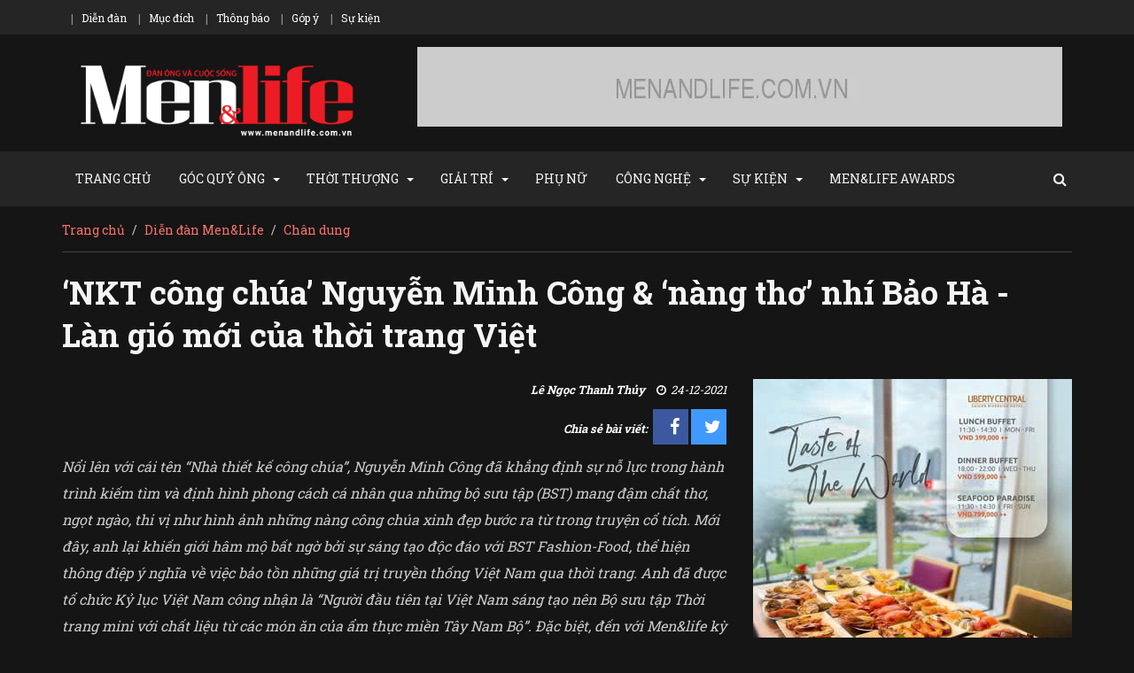

--- FILE ---
content_type: text/html; charset=UTF-8
request_url: https://menandlife.com.vn/chan-dung/nkt-cong-chua-nguyen-minh-cong-nang-tho-nhi-bao-ha-lan-gio-moi-cua-thoi-trang-viet-108.html
body_size: 17396
content:
<!DOCTYPE html> <html lang="en"> <head> <meta charset="utf-8" /> <meta http-equiv="X-UA-Compatible" content="IE=edge" /> <meta http-equiv="REFRESH" content="1800" /> <meta name="viewport" content="width=device-width, initial-scale=1" /> <meta name="googlebot" content="noarchive" /> <meta name="robots" content="noarchive" /> <title>‘NKT công chúa’ Nguyễn Minh Công & ‘nàng thơ’ nhí Bảo Hà - Làn gió mới của thời trang Việt - PHONG CÁCH SỐNG CỦA ĐÀN ÔNG - MENANDLIFE.VN</title> <meta name="description" content="Nổi lên với cái tên “Nhà thiết kế công chúa”, Nguyễn Minh Công đã khẳng định sự nỗ lực trong hành trình kiếm tìm và định hình phong cách cá nhân qua những bộ sưu tập (BST) mang đậm chất thơ, ngọt ngào, thi vị như hình ảnh những nàng công chúa xinh đẹp bước ra từ trong truyện cổ tích. Mới đây, anh lại khiến giới hâm mộ bất ngờ bởi sự sáng tạo độc đáo với BST Fashion-Food, thể hiện thông điệp ý nghĩa về việc bảo tồn những giá trị truyền thống Việt Nam qua thời trang. Anh đã được tổ chức Kỷ lục Việt Nam công nhận là “Người đầu tiên tại Việt Nam sáng tạo nên Bộ sưu tập Thời trang mini với chất liệu từ các món ăn của ẩm thực miền Tây Nam Bộ”. Đặc biệt, đến với Men&amp;life kỳ này anh sẽ tiết lộ thêm về một dự án đặc biệt, hứa hẹn sự “bùng nổ” trong sự nghiệp thời trang của mình và hy vọng mang đến “làn gió mới” cho thời trang Việt."> <meta name="keywords" content="ntk cong chua nguyen minh cong, nguyen minh cong, nguoi mau bao ha"> <meta property="article:published_time" content="1640333110"> <meta property="article:modified_time" content="1648464454"> <meta property="article:section" content="Chân dung"> <meta property="article:publisher" content="https://www.facebook.com/menandlife.vn"> <link rel="canonical" href="https://menandlife.com.vn/chan-dung/nkt-cong-chua-nguyen-minh-cong-nang-tho-nhi-bao-ha-lan-gio-moi-cua-thoi-trang-viet-108.html"/> <meta property="og:description" content="Nổi lên với cái tên “Nhà thiết kế công chúa”, Nguyễn Minh Công đã khẳng định sự nỗ lực trong hành trình kiếm tìm và định hình phong cách cá nhân qua những bộ sưu tập (BST) mang đậm chất thơ, ngọt ngào, thi vị như hình ảnh những nàng công chúa xinh đẹp bước ra từ trong truyện cổ tích. Mới đây, anh lại khiến giới hâm mộ bất ngờ bởi sự sáng tạo độc đáo với BST Fashion-Food, thể hiện thông điệp ý nghĩa về việc bảo tồn những giá trị truyền thống Việt Nam qua thời trang. Anh đã được tổ chức Kỷ lục Việt Nam công nhận là “Người đầu tiên tại Việt Nam sáng tạo nên Bộ sưu tập Thời trang mini với chất liệu từ các món ăn của ẩm thực miền Tây Nam Bộ”. Đặc biệt, đến với Men&amp;life kỳ này anh sẽ tiết lộ thêm về một dự án đặc biệt, hứa hẹn sự “bùng nổ” trong sự nghiệp thời trang của mình và hy vọng mang đến “làn gió mới” cho thời trang Việt." /> <meta property="og:title" content="‘NKT công chúa’ Nguyễn Minh Công &amp; ‘nàng thơ’ nhí Bảo Hà - Làn gió mới của thời trang Việt" /> <meta property="og:site_name" content="PHONG CÁCH SỐNG CỦA ĐÀN ÔNG - MENANDLIFE.COM.VN" /> <meta property="og:type" content="article" /> <meta property="og:locale" content="vi_VN" /> <meta property="og:locale:alternate" content="en_US" /> <meta property="og:updated_time" content="1648464454" /> <meta property="og:rich_attachment" content="1" /> <meta property="og:image:alt" content="‘NKT công chúa’ Nguyễn Minh Công &amp; ‘nàng thơ’ nhí Bảo Hà - Làn gió mới của thời trang Việt" /> <meta property=":article:tag" content="ntk cong chua nguyen minh cong" /> <meta property=":article:tag" content="nguyen minh cong" /> <meta property=":article:tag" content="nguoi mau bao ha" /> <meta property="og:url" content="https://menandlife.com.vn/chan-dung/nkt-cong-chua-nguyen-minh-cong-nang-tho-nhi-bao-ha-lan-gio-moi-cua-thoi-trang-viet-108.html" /> <meta property="og:image" content="https://menandlife.com.vn/images/chan-dung/2021/12/24/nkt-cong-chua-nguyen-minh-cong-nang-tho-nhi-bao-ha-lan-gio-moi-cua-thoi-trang-viet.webp" /> <meta name="twitter:title" content="‘NKT công chúa’ Nguyễn Minh Công &amp; ‘nàng thơ’ nhí Bảo Hà - Làn gió mới của thời trang Việt" /> <meta name="twitter:site" content="Men&amp;Life Magazine" /> <script type="application/ld+json">{"@context":"https://schema.org","@type":"WebPage","name":"‘NKT công chúa’ Nguyễn Minh Công & ‘nàng thơ’ nhí Bảo Hà - Làn gió mới của thời trang Việt","description":"Nổi lên với cái tên “Nhà thiết kế công chúa”, Nguyễn Minh Công đã khẳng định sự nỗ lực trong hành trình kiếm tìm và định hình phong cách cá nhân qua những bộ sưu tập (BST) mang đậm chất thơ, ngọt ngào, thi vị như hình ảnh những nàng công chúa xinh đẹp bước ra từ trong truyện cổ tích. \r\nMới đây, anh lại khiến giới hâm mộ bất ngờ bởi sự sáng tạo độc đáo với BST Fashion-Food, thể hiện thông điệp ý nghĩa về việc bảo tồn những giá trị truyền thống Việt Nam qua thời trang. Anh đã được tổ chức Kỷ lục Việt Nam công nhận là “Người đầu tiên tại Việt Nam sáng tạo nên Bộ sưu tập Thời trang mini với chất liệu từ các món ăn của ẩm thực miền Tây Nam Bộ”.\r\nĐặc biệt, đến với Men&life kỳ này anh sẽ tiết lộ thêm về một dự án đặc biệt, hứa hẹn sự “bùng nổ” trong sự nghiệp thời trang của mình và hy vọng mang đến “làn gió mới” cho thời trang Việt.","image":"/images/chan-dung/2021/12/24/nkt-cong-chua-nguyen-minh-cong-nang-tho-nhi-bao-ha-lan-gio-moi-cua-thoi-trang-viet.webp"}</script> <link rel="shortcut icon" href="https://menandlife.com.vn/assets/images/icons/favicon/favicon.png" type="image/png"> <link href="https://menandlife.com.vn/assets/css/all-stylesheets.css" rel="stylesheet"> <link href="https://menandlife.com.vn/assets/css/colors/dark-version.css" rel="stylesheet"> <!--[if lt IE 9]> <script src="https://oss.maxcdn.com/html5shiv/3.7.2/html5shiv.min.js"></script> <script src="https://oss.maxcdn.com/respond/1.4.2/respond.min.js"></script> <![endif]--> <div id="fb-root"></div> <script async defer crossorigin="anonymous" src="https://connect.facebook.net/vi_VN/sdk.js#xfbml=1&version=v13.0&appId=913552485511139&autoLogAppEvents=1" nonce="W7dH903b"></script> <script async src="https://www.googletagmanager.com/gtag/js?id=G-PHL5VF1ZB1"></script> <script> window.dataLayer = window.dataLayer || []; function gtag(){dataLayer.push(arguments);} gtag('js', new Date()); gtag('config', 'G-PHL5VF1ZB1'); </script> </head> <body> <header class="header-style-03"> <div class="top-nav"> <div class="container"> <div class="row"> <div class="col-lg-8 col-md-8 col-sm-8 hidden-xs"> <ul class="small-nav"> <li><a href="https://diendan.menandlife.com.vn">Diễn đàn</a></li> <li><a href="#">Mục đích</a></li> <li><a href="#">Thông báo</a></li> <li><a href="#">Góp ý</a></li> <li><a href="#">Sự kiện</a></li> </ul> </div> </div> </div> </div> <div class="container"> <div class="row"> <div class="col-lg-4 col-md-4 col-sm-4 col-xs-12"><a href="https://menandlife.com.vn"><img src="https://menandlife.com.vn/assets/images/logo/logo-white.png" alt="" class="img-responsive center-block"></a></div> <div class="col-lg-8 col-md-8 col-sm-8"> <div class="ad-728x90 visible-lg visible-md"> <a href="#"><img src="/images/sponsors/default_728x90.webp" alt="MENANDLIFE" class="img-responsive center-block"></a> </div> <div class="ad-468x60 visible-sm"> <a href="#"><img src="https://menandlife.com.vn/assets/images/ads/468x60/3d_468x60_v4.gif" alt="MENANDLIFE"></a> </div> </div> </div> </div> <nav id="navigation"> <div class="navbar yamm navbar-inverse" role="navigation"> <div class="container"> <div class="row"> <div class="col-lg-12"> <div class="navbar-header"> <button type="button" class="navbar-toggle" data-toggle="collapse" data-target=".navbar-collapse" > <span class="sr-only">Toggle navigation</span> <span class="icon-bar"></span> <span class="icon-bar"></span> <span class="icon-bar"></span> </button> </div> <div class="collapse navbar-collapse"> <div id="menu"> <ul class="nav navbar-nav"> <li class="dropdown" style="margin-right: 15px"> <a class="dropdown-link" href="https://menandlife.com.vn">TRANG CHỦ</a> </li> <li class="dropdown"> <a class="dropdown-link">GÓC QUÝ ÔNG</a> <a class="dropdown-caret dropdown-toggle" data-hover="dropdown" ><b class="caret hidden-xs"></b></a> <ul class="dropdown-menu"> <li> <a tabindex="-1" href="https://menandlife.com.vn/chan-dung">Chân dung</a> </li> <li> <a tabindex="-1" href="https://menandlife.com.vn/doi-thoai">Đối thoại</a> </li> <li> <a tabindex="-1" href="https://menandlife.com.vn/quan-tri">Quản trị</a> </li> <li> <a tabindex="-1" href="https://menandlife.com.vn/doi-song">Đời sống</a> </li> </ul> </li> <li class="dropdown"> <a class="dropdown-link">THỜI THƯỢNG</a> <a class="dropdown-caret dropdown-toggle" data-hover="dropdown" ><b class="caret hidden-xs"></b></a> <ul class="dropdown-menu"> <li> <a tabindex="-1" href="https://menandlife.com.vn/thoi-trang">Thời trang</a> </li> <li> <a tabindex="-1" href="https://menandlife.com.vn/bo-suu-tap">Bộ sưu tập</a> </li> </ul> </li> <li class="dropdown"> <a class="dropdown-link">GIẢI TRÍ</a> <a class="dropdown-caret dropdown-toggle" data-hover="dropdown" ><b class="caret hidden-xs"></b></a> <ul class="dropdown-menu"> <li> <a tabindex="-1" href="https://menandlife.com.vn/phim-sach">Phim, Sách</a> </li> <li> <a tabindex="-1" href="https://menandlife.com.vn/am-thuc">Ẩm thực</a> </li> <li> <a tabindex="-1" href="https://menandlife.com.vn/diem-den">Điểm đến</a> </li> <li> <a tabindex="-1" href="https://menandlife.com.vn/golf">Golf</a> </li> </ul> </li> <li class="dropdown" style="margin-right: 15px"> <a class="dropdown-link" href="https://menandlife.com.vn/phu-nu">PHỤ NỮ</a> </li> <li class="dropdown"> <a class="dropdown-link">CÔNG NGHỆ</a> <a class="dropdown-caret dropdown-toggle" data-hover="dropdown" ><b class="caret hidden-xs"></b></a> <ul class="dropdown-menu"> <li> <a tabindex="-1" href="https://menandlife.com.vn/hitech">Hitech</a> </li> <li> <a tabindex="-1" href="https://menandlife.com.vn/xe">Xe</a> </li> <li> <a tabindex="-1" href="https://menandlife.com.vn/du-thuyen">Du thuyền</a> </li> <li> <a tabindex="-1" href="https://menandlife.com.vn/may-bay">Máy bay</a> </li> </ul> </li> <li class="dropdown"> <a class="dropdown-link">SỰ KIỆN</a> <a class="dropdown-caret dropdown-toggle" data-hover="dropdown" ><b class="caret hidden-xs"></b></a> <ul class="dropdown-menu"> <li> <a tabindex="-1" href="https://menandlife.com.vn/trong-nuoc">Trong nước</a> </li> <li> <a tabindex="-1" href="https://menandlife.com.vn/quoc-te">Quốc tế</a> </li> </ul> </li> <li class="dropdown" style="margin-right: 15px"> <a class="dropdown-link" href="https://menandlife-awards.vn">MEN&LIFE AWARDS</a> </li> </ul> <ul class="nav navbar-nav navbar-right hidden-xs"> <li> <div class="searchlink hidden-xs hidden-sm" id="searchlink"> <i class="fa fa-search"></i> <div class="searchform"> <form action="https://menandlife.com.vn/tim-kiem.html" method="get"> <input type="text" class="s" id="s" name="noi_dung" placeholder="Nhập nội dung tìm kiếm..." minlength="2" required> <button type="submit" class="s-btn"><i class="fa fa-search"></i></button> </form> </div> </div> </li> </ul> </div> </div> </div> </div> </div> </div> </nav> </header> <div class="container"> <div class="row"> <div class="col-lg-12"> <ol class="breadcrumb"> <li><a href="https://menandlife.com.vn">Trang chủ</a></li> <li><a href="https://diendan.menandlife.com.vn">Diễn đàn Men&Life</a></li> <li class="active"><a href="https://menandlife.com.vn/chan-dung">Chân dung</a></li> </ol> </div> </div> </div> <div class="container post-page"> <div class="row"> <div class="col-lg-12"> <div class="post"> <div class="caption clearfix"> <h1>‘NKT công chúa’ Nguyễn Minh Công &amp; ‘nàng thơ’ nhí Bảo Hà - Làn gió mới của thời trang Việt</h1> </div> </div> </div> </div> <div class="row"> <div class="col-lg-8"> <div class="post"> <div class="post-info text-right"> <div class="info"> <span class="author-name">Lê Ngọc Thanh Thủy</span> <span class="date"><i class="fa fa-clock-o"></i> 24-12-2021</span> <div class="s-icons"> <ul> <li>Chia sẻ bài viết:</li> <li class="icon facebook"><a href="https://www.facebook.com/sharer/sharer.php?u=https://menandlife.com.vn/chan-dung/nkt-cong-chua-nguyen-minh-cong-nang-tho-nhi-bao-ha-lan-gio-moi-cua-thoi-trang-viet-108.html" target="_blank"><i class="fa fa-facebook"></i></a></li> <li class="icon twitter"><a href="https://twitter.com/share?text=Diễn Đàn Men&Life&url=https://menandlife.com.vn/chan-dung/nkt-cong-chua-nguyen-minh-cong-nang-tho-nhi-bao-ha-lan-gio-moi-cua-thoi-trang-viet-108.html" target="_blank"><i class="fa fa-twitter"></i></a></li> </ul> </div> </div> </div> <div class="detail" style="padding-bottom: 0; font-style: italic;"> <p>Nổi lên với cái tên “Nhà thiết kế công chúa”, Nguyễn Minh Công đã khẳng định sự nỗ lực trong hành trình kiếm tìm và định hình phong cách cá nhân qua những bộ sưu tập (BST) mang đậm chất thơ, ngọt ngào, thi vị như hình ảnh những nàng công chúa xinh đẹp bước ra từ trong truyện cổ tích. Mới đây, anh lại khiến giới hâm mộ bất ngờ bởi sự sáng tạo độc đáo với BST Fashion-Food, thể hiện thông điệp ý nghĩa về việc bảo tồn những giá trị truyền thống Việt Nam qua thời trang. Anh đã được tổ chức Kỷ lục Việt Nam công nhận là “Người đầu tiên tại Việt Nam sáng tạo nên Bộ sưu tập Thời trang mini với chất liệu từ các món ăn của ẩm thực miền Tây Nam Bộ”. Đặc biệt, đến với Men&life kỳ này anh sẽ tiết lộ thêm về một dự án đặc biệt, hứa hẹn sự “bùng nổ” trong sự nghiệp thời trang của mình và hy vọng mang đến “làn gió mới” cho thời trang Việt.</p> </div> <div class="post-info"> <ul> <li><h5><a href="https://menandlife.com.vn/chan-dung/minh-beta-tim-kiem-su-tu-do-trong-mot-the-gioi-bat-toan-3770.html" title="Minh Beta - Tìm kiếm sự tự do trong một thế giới bất toàn" style="color: #fff; font-style: italic">Minh Beta - Tìm kiếm sự tự do trong một thế giới bất toàn</a></h5></li> <li><h5><a href="https://menandlife.com.vn/chan-dung/hhen-nie-toi-muon-gioi-thieu-van-hoa-e-de-di-khap-the-gioi-1427.html" title="H’Hen Niê: Tôi muốn giới thiệu văn hóa Ê Đê đi khắp thế giới" style="color: #fff; font-style: italic">H’Hen Niê: Tôi muốn giới thiệu văn hóa Ê Đê đi khắp thế giới</a></h5></li> <li><h5><a href="https://menandlife.com.vn/chan-dung/dao-dien-trinh-dinh-le-minh-lam-phim-de-ke-cau-chuyen-mang-dau-an-rieng-4996.html" title="Đạo diễn Trịnh Đình Lê Minh: Làm phim để kể câu chuyện mang dấu ấn riêng" style="color: #fff; font-style: italic">Đạo diễn Trịnh Đình Lê Minh: Làm phim để kể câu chuyện mang dấu ấn riêng</a></h5></li> </ul> </div> <div class="detail" style="margin-top: 30px"> <p><img alt="" src="/images/chan-dung/2021/12/24/menandlife.vn_nguyen_minh_cong_3.webp" /></p> <p><strong>Xin ch&agrave;o &ldquo;nh&agrave; thiết kế c&ocirc;ng ch&uacute;a&rdquo; Nguyễn Minh C&ocirc;ng! Dịch Covid-19 đ&atilde; ảnh hưởng nghi&ecirc;m trọng đến mọi lĩnh vực cuộc sống. L&agrave; một người hoạt động trong lĩnh vực thời trang, cuộc sống thời gian qua của anh đ&atilde; diễn ra như thế n&agrave;o?</strong></p> <p>Thời gian vừa qua t&igrave;nh h&igrave;nh dịch bệnh diễn ra kh&aacute; phức tạp, c&ugrave;ng với Chỉ thị 16 th&igrave; dường như mọi hoạt động của tất cả ng&agrave;nh nghề đều bị đ&oacute;ng băng v&agrave; ng&agrave;nh c&ocirc;ng nghiệp thời trang cũng kh&ocirc;ng ngoại lệ. L&agrave; một nh&agrave; thiết kế (NTK), hơn ai hết t&ocirc;i cảm nhận r&otilde; nhất sự thay đổi của ng&agrave;nh thời trang. Vải v&oacute;c kh&ocirc;ng thể nhập, h&agrave;ng ho&aacute; kh&ocirc;ng thể xuất v&agrave; nguồn kh&aacute;ch vơi đi do khủng hoảng kinh tế. T&ocirc;i thấy m&igrave;nh rất may mắn v&igrave; kịp trở về qu&ecirc; nh&agrave; trước chỉ thị gi&atilde;n c&aacute;ch.&nbsp;</p> <p>Hơn 5 th&aacute;ng ở c&ugrave;ng gia đ&igrave;nh trong l&uacute;c dịch bệnh, t&ocirc;i thấy m&igrave;nh l&agrave; một người qu&aacute; hạnh ph&uacute;c. Tuy cuộc sống c&oacute; kh&aacute; nhiều thứ thay đổi, kh&ocirc;ng c&ograve;n đụng đến kim chỉ, m&aacute;y may, chạy lo trang phục cho kh&aacute;ch nhưng b&ugrave; lại t&ocirc;i c&oacute; một khoảng thời gian thật sự đặc biệt để m&igrave;nh c&oacute; cơ hội sống chậm lại, để cảm nhận nhiều hơn. T&ocirc;i thấy được t&igrave;nh cảm gia đ&igrave;nh, sự chăm lo của từng th&agrave;nh vi&ecirc;n đối với nhau m&agrave; suốt hơn 10 năm học tập v&agrave; l&agrave;m việc xa nh&agrave; t&ocirc;i dường như đ&atilde; qu&ecirc;n mất. Song, b&ecirc;n cạnh đ&oacute; t&ocirc;i ph&aacute;t hiện m&igrave;nh c&oacute; th&ecirc;m một t&agrave;i lẻ đ&oacute; l&agrave; nấu ăn.&nbsp;</p> <p>Đ&uacute;ng vậy! Việc t&igrave;m hiểu v&agrave; thực hiện c&aacute;c m&oacute;n b&aacute;nh d&acirc;n gian miền T&acirc;y Nam Bộ gi&uacute;p t&ocirc;i giảm rất nhiều &aacute;p lực trong khoảng thời gian m&agrave; t&ocirc;i dường như kh&ocirc;ng thể l&agrave;m nghề được. Qua những c&acirc;u chuyện c&ugrave;ng mẹ xuống bếp, t&ocirc;i nhận ra nhiều điều th&uacute; vị v&agrave; tuyệt vời từ những m&oacute;n ăn truyền thống. V&agrave; t&ocirc;i quyết định phải t&ocirc;n vinh, bảo tồn ch&uacute;ng qua tiếng n&oacute;i c&aacute; nh&acirc;n của một NTK, thế l&agrave; dự &aacute;n Fashion-Food được khởi đầu từ đấy.&nbsp;</p> <p>Một bộ sưu tập (BST) thời trang đặc biệt d&ugrave;ng chất liệu ch&iacute;nh từ c&aacute;c m&oacute;n ăn của miền T&acirc;y Nam Bộ đ&atilde; gi&uacute;p t&ocirc;i đến gần hơn với c&ocirc;ng ch&uacute;ng v&agrave; được tổ chức Kỷ lục Việt Nam ch&uacute; &yacute; ghi nhận, x&aacute;c lập t&ocirc;i trở th&agrave;nh &ldquo;Người đầu ti&ecirc;n tại Việt Nam s&aacute;ng tạo n&ecirc;n Bộ sưu tập Thời trang mini với chất liệu từ c&aacute;c m&oacute;n ăn của ẩm thực miền T&acirc;y Nam Bộ&rdquo;. Đ&oacute; l&agrave; điều m&agrave; ngay cả bản th&acirc;n t&ocirc;i cũng chưa từng nghĩ đến. Đ&acirc;y như một m&oacute;n qu&agrave; rất lớn kh&iacute;ch lệ tinh thần v&agrave; đ&aacute;nh dấu một bước ngoặt mới trong sự nghiệp của t&ocirc;i.&nbsp;</p> <blockquote> <p><strong>T&ocirc;i cho rằng sự kết hợp của những người trẻ với nhau sẽ tạo n&ecirc;n nguồn năng lượng mới hơn v&agrave; năng động hơn. Th&agrave;nh c&ocirc;ng v&agrave; sự nổi tiếng l&agrave; mục đ&iacute;ch đi đến của bất kỳ ai bước ch&acirc;n v&agrave;o showbiz, nhưng qu&aacute; tr&igrave;nh đi đến đ&iacute;ch đ&oacute; t&ocirc;i sẽ tận hưởng từng giai đoạn v&agrave; cố gắng từng khoảnh khắc.</strong></p> </blockquote> <p>&nbsp;</p> <p><img alt="" src="/images/chan-dung/2021/12/24/menandlife.vn_nguyen_minh_cong_5.webp" /></p> <p><strong>Trở lại với Men&amp;life lần n&agrave;y, cảm x&uacute;c của anh như thế n&agrave;o? Anh c&oacute; điều g&igrave; th&uacute; vị muốn chia sẻ với độc giả hay kh&ocirc;ng?&nbsp;</strong></p> <p>T&ocirc;i cảm thấy rất vinh dự v&agrave; hạnh ph&uacute;c khi mỗi h&agrave;nh tr&igrave;nh của m&igrave;nh đều được Men&amp;life ủng hộ v&agrave; chia sẻ đến độc giả. Lần n&agrave;y t&ocirc;i kh&ocirc;ng chỉ xuất hiện một m&igrave;nh m&agrave; đi c&ugrave;ng với một bạn nhỏ, người đ&atilde; lu&ocirc;n đồng h&agrave;nh c&ugrave;ng những BST gần đ&acirc;y của t&ocirc;i, đ&oacute; l&agrave; n&agrave;ng &ldquo;c&ocirc;ng ch&uacute;a&rdquo; nhỏ Bảo H&agrave;.&nbsp;</p> <p>Như mọi người đ&atilde; biết Bảo H&agrave; l&agrave; &ldquo;n&agrave;ng thơ&rdquo; nh&iacute; thường xuất hiện trong những dự &aacute;n quảng b&aacute; c&aacute;c BST của t&ocirc;i. Tuy c&ograve;n nhỏ tuổi nhưng c&ocirc; b&eacute; c&oacute; chiều cao vượt trội, gương mặt thần th&aacute;i v&agrave; những bước catwalk chuy&ecirc;n nghiệp. Đ&oacute; l&agrave; những g&igrave; t&ocirc;i nh&igrave;n thấy ở c&ocirc; b&eacute; n&agrave;y v&agrave; chọn em ấy trở th&agrave;nh &ldquo;n&agrave;ng thơ&rdquo; nh&iacute; của thương hiệu NGUYENMINHCONG.</p> <p><strong>Theo anh, &ldquo;n&agrave;ng thơ&rdquo; c&oacute; ảnh hưởng như thế n&agrave;o đến sự th&agrave;nh c&ocirc;ng của một NTK?</strong></p> <p>&ldquo;N&agrave;ng thơ&rdquo; l&agrave; người truyền cảm hứng v&agrave; th&ocirc;ng điệp s&aacute;ng tạo của NTK đến với c&ocirc;ng ch&uacute;ng một c&aacute;ch cụ thể, r&otilde; r&agrave;ng nhất. Họ cũng l&agrave; người đại diện cho h&igrave;nh ảnh của thương hiệu. C&ocirc;ng ch&uacute;ng sẽ nhận dạng thương hiệu qua c&aacute;ch tạo h&igrave;nh của n&agrave;ng thơ m&agrave; NTK mang lại trong suốt qu&aacute; tr&igrave;nh l&agrave;m việc. T&ugrave;y theo mỗi nh&agrave; mốt hay thương hiệu c&oacute; thể chọn &ldquo;n&agrave;ng thơ&rdquo; đồng h&agrave;nh xuy&ecirc;n suốt qu&aacute; tr&igrave;nh ph&aacute;t triển hoặc chỉ từng giai đoạn nhất định. Với t&ocirc;i, &ldquo;n&agrave;ng thơ&rdquo; kh&ocirc;ng đơn thuần chỉ l&agrave; người mẫu ch&iacute;nh trong c&aacute;c bộ ảnh hay c&aacute;c show diễn, m&agrave; c&ograve;n l&agrave; người tạo cho t&ocirc;i nhiều cung bậc cảm x&uacute;c kh&aacute;c nhau, để c&oacute; thể viết l&ecirc;n những c&acirc;u chuyện mới v&agrave; tạo ra gi&aacute; trị mới.&nbsp;</p> <p><img alt="" src="/images/chan-dung/2021/12/24/menandlife.vn_nguyen_minh_cong_8.webp" /></p> <p><strong>Theo anh, trong mối quan hệ giữa NTK v&agrave; &ldquo;n&agrave;ng thơ&rdquo;, những yếu tố n&agrave;o sẽ quyết định l&agrave;m n&ecirc;n th&agrave;nh c&ocirc;ng cho họ?</strong></p> <p>Sự cộng hưởng của hai c&aacute; thể n&agrave;y sẽ tạo n&ecirc;n một tổng thể đầy th&uacute; vị khi họ lu&ocirc;n đồng điệu v&agrave; c&ugrave;ng tạo ra gi&aacute; trị cho thương hiệu. NTK t&igrave;m thấy nguồn cảm hứng từ &ldquo;n&agrave;ng thơ&rdquo; để tạo ra những t&aacute;c phẩm đẹp; c&ograve;n n&agrave;ng thơ phải l&agrave; người thể hiện thật tốt, lột tả được hết &yacute; tưởng của c&aacute;c thiết kế, gi&uacute;p ch&uacute;ng đến gần hơn với c&ocirc;ng ch&uacute;ng, đ&oacute; mới l&agrave; sự th&agrave;nh c&ocirc;ng. V&igrave; thế, t&ocirc;i lu&ocirc;n đề cao sự ăn &yacute; trong hợp t&aacute;c, chỉ khi hiểu được nhau, con người mới tạo n&ecirc;n nhiều điều bất ngờ, th&uacute; vị. &nbsp;&nbsp;</p> <p><strong>Tại sao anh lại chọn &ldquo;n&agrave;ng thơ&rdquo; nhỏ tuổi chứ kh&ocirc;ng phải l&agrave; một si&ecirc;u mẫu n&agrave;o đ&atilde; c&oacute; t&ecirc;n tuổi như c&aacute;c NTK kh&aacute;c?</strong></p> <p>C&oacute; thể n&oacute;i t&ocirc;i kết hợp c&ugrave;ng Bảo H&agrave; l&agrave; một c&aacute;i duy&ecirc;n rất lớn. T&ocirc;i gặp em l&uacute;c c&ograve;n l&agrave; một bạn nhỏ đam m&ecirc; nghề người mẫu v&agrave; rất chăm chỉ đi diễn ở c&aacute;c show thời trang lớn nhỏ. T&ocirc;i thấy ở em niềm đam m&ecirc; v&agrave; hơn cả l&agrave; sự nỗ lực trong qu&aacute; tr&igrave;nh theo đuổi nghề. T&ocirc;i đồng cảm v&igrave; nhận ra những hồi ức tuổi thơ quyết liệt với đam m&ecirc; của m&igrave;nh từ h&igrave;nh ảnh em cố gắng tập catwalk trong giờ giải lao, ăn &iacute;t lại để giữ v&oacute;c d&aacute;ng hay chăm tập thể thao để gi&uacute;p chiều cao tăng nhanh hơn.&nbsp;</p> <p>Ở mỗi giai đoạn hoặc ở từng bộ sưu tập, mỗi NTK sẽ chọn cho m&igrave;nh những nguồn cảm hứng kh&aacute;c nhau. Tại thời điểm n&agrave;y t&ocirc;i lựa chọn Bảo H&agrave; đồng h&agrave;nh, v&igrave; ngo&agrave;i những tố chất m&agrave; một người mẫu, Bảo H&agrave; c&ograve;n sở hữu những yếu tố m&agrave; thương hiệu của t&ocirc;i đang muốn mang lại cho kh&aacute;ch h&agrave;ng. Đ&oacute; l&agrave; sự trong trẻo, ngọt ng&agrave;o, hồn nhi&ecirc;n như ch&iacute;nh tinh thần của một c&ocirc; g&aacute;i nhỏ chập chững bước v&agrave;o đời. Ở Bảo H&agrave;, t&ocirc;i bắt gặp h&igrave;nh ảnh n&agrave;ng c&ocirc;ng ch&uacute;a m&agrave; xuy&ecirc;n suốt qu&aacute; tr&igrave;nh s&aacute;ng tạo t&ocirc;i lu&ocirc;n theo đuổi. N&eacute;t ng&acirc;y thơ pha lẫn sự l&eacute;m lỉnh đ&acirc;u đ&oacute; l&agrave; ch&uacute;t dại khờ, ng&ocirc; ngh&ecirc;, e thẹn khi lần đầu được trở th&agrave;nh c&ocirc;ng ch&uacute;a, nhưng ẩn s&acirc;u b&ecirc;n trong l&agrave; một c&aacute; t&iacute;nh, nghị lực phi thường đầy thu h&uacute;t. Tất cả những điều ấy qu&aacute; tuyệt vời, hội tụ ở một c&ocirc; g&aacute;i b&eacute; nhỏ v&agrave; t&ocirc;i quyết định sẽ c&ugrave;ng em vẽ n&ecirc;n h&agrave;nh tr&igrave;nh đam m&ecirc; của m&igrave;nh v&agrave; của cả Bảo H&agrave;.&nbsp;</p> <p><img alt="" src="/images/chan-dung/2021/12/24/menandlife.vn_nguyen_minh_cong_7.webp" /></p> <p>L&agrave; một NTK trẻ, t&ocirc;i cho rằng sự kết hợp của những người trẻ với nhau sẽ tạo n&ecirc;n nguồn năng lượng mới hơn v&agrave; năng động hơn. Th&agrave;nh c&ocirc;ng v&agrave; sự nổi tiếng l&agrave; mục đ&iacute;ch đi đến của bất kỳ ai bước ch&acirc;n v&agrave;o showbiz, nhưng qu&aacute; tr&igrave;nh đi đến đ&iacute;ch đ&oacute; t&ocirc;i sẽ tận hưởng từng giai đoạn v&agrave; cố gắng từng khoảnh khắc. Hơn ai hết t&ocirc;i hiểu rằng sự đồng h&agrave;nh của một người bạn, c&oacute; c&ugrave;ng xuất ph&aacute;t điểm sẽ th&uacute; vị hơn l&agrave; theo ch&acirc;n một người đ&atilde; c&aacute;ch t&ocirc;i rất xa, v&agrave; t&ocirc;i phải cố chạy thật nhanh để đi bằng họ, như vậy th&igrave; t&ocirc;i kh&ocirc;ng thật sự thoải m&aacute;i cho niềm đam m&ecirc; n&agrave;y. &nbsp;&nbsp;</p> <p><strong>Ngo&agrave;i những tố chất c&oacute; sẵn về h&igrave;nh thể, khả năng catwalk, diễn xuất...&nbsp;th&igrave; một người mẫu c&ograve;n cần đến t&aacute;c phong l&agrave;m việc chuy&ecirc;n nghiệp nữa. &ldquo;N&agrave;ng thơ&rdquo; Bảo H&agrave; c&ograve;n nhỏ tuổi, anh cũng l&agrave; một NTK tuổi đời c&ograve;n rất trẻ; điều n&agrave;y mang lại ưu thế hay kh&oacute; khăn g&igrave; cho hai người hay kh&ocirc;ng?&nbsp;</strong></p> <p>Một người mẫu chuy&ecirc;n nghiệp kh&ocirc;ng chỉ phải sở hữu những tố chất sẵn c&oacute; m&agrave; c&ograve;n được đ&aacute;nh gi&aacute; ở t&aacute;c phong l&agrave;m việc. Bạn chỉ thật sự được đ&aacute;nh gi&aacute; tốt khi bạn l&agrave;m việc đ&uacute;ng giờ, hiểu được &yacute; tưởng v&agrave; thể hiện bộ trang phục bạn mặc tr&ecirc;n người một c&aacute;ch tốt nhất. &ldquo;N&agrave;ng thơ&rdquo; nh&iacute; Bảo H&agrave; chưa bao giờ l&agrave;m t&ocirc;i thất vọng. Tuy c&ograve;n nhỏ tuổi nhưng em ấy c&oacute; khả năng cảm nhận thời trang một c&aacute;ch kh&eacute;o l&eacute;o v&agrave; tinh tế. Khi mặc bộ trang phục l&ecirc;n người, em ấy biết m&igrave;nh n&ecirc;n l&agrave;m g&igrave; để t&ocirc;n vinh thiết kế của t&ocirc;i. Ngo&agrave;i ra, khi l&agrave;m việc Bảo H&agrave; rất nghi&ecirc;m t&uacute;c v&agrave; lu&ocirc;n biết t&ocirc;i mong muốn g&igrave; ở c&aacute;c buổi chụp BST.&nbsp;</p> <p><img alt="" src="/images/chan-dung/2021/12/24/menandlife.vn_nguyen_minh_cong_6.webp" /></p> <p>C&oacute; lẽ điều gi&uacute;p t&ocirc;i v&agrave; Bảo H&agrave; li&ecirc;n kết, đồng cảm kh&aacute; nhiều l&agrave; từ niềm đam m&ecirc; m&atilde;nh liệt với thời trang v&agrave; c&ugrave;ng nhau nỗ lực phấn đấu để tạo n&ecirc;n những sản phẩm đẹp. Ch&uacute;ng t&ocirc;i c&ograve;n trẻ, c&oacute; nhiều năng lượng t&iacute;ch cực, năng động, s&aacute;ng tạo đ&oacute; l&agrave; lợi thế, nhưng cũng l&agrave; trở ngại, bởi c&ocirc;ng ch&uacute;ng c&oacute; thể đ&aacute;nh gi&aacute;, so s&aacute;nh... Nhưng ch&uacute;ng t&ocirc;i kh&ocirc;ng nản ch&iacute; m&agrave; coi đ&oacute; l&agrave; động lực để cố gắng thể hiện cho mọi người thấy một thế hệ thời trang mới sẽ l&agrave;m được nhiều điều b&ugrave;ng nổ hơn, tuyệt vời hơn. &nbsp;&nbsp;</p> <p><strong>Thường ở c&aacute;c quốc gia c&oacute; ng&agrave;nh thời trang ph&aacute;t triển, những người mẫu được dẫn dắt đến với con đường chuy&ecirc;n nghiệp từ kh&aacute; sớm...&nbsp;Nhưng ở Việt Nam c&oacute; nhiều người cho rằng, trẻ em kh&ocirc;ng n&ecirc;n bước v&agrave;o con đường showbiz qu&aacute; sớm v&igrave; dễ bị hư hỏng hoặc &ldquo;kh&ocirc;ng c&oacute; tuổi thơ&rdquo;. Anh nghĩ g&igrave; về điều n&agrave;y?</strong></p> <p>Thật ra, ngay cả t&ocirc;i v&agrave; hầu hết những người l&agrave;m nghề n&agrave;y đều hiểu rằng sự c&aacute;m dỗ kh&ocirc;ng phải kh&ocirc;ng c&oacute;, nhưng bản th&acirc;n mỗi người phải thật sự ki&ecirc;n định v&agrave; &ldquo;ch&aacute;y&rdquo; đ&uacute;ng với đam m&ecirc;. D&ugrave; ở bất kể tuổi n&agrave;o nếu được sống đ&uacute;ng với c&aacute; t&iacute;nh với ước mơ của m&igrave;nh th&igrave; đ&oacute; l&agrave; sự may mắn, bởi điều n&agrave;y c&oacute; thể mang lại cho họ hạnh ph&uacute;c. V&agrave; như vậy, d&ugrave; phải đối diện với định kiến như thế n&agrave;o đi chăng nữa, bạn cũng sẽ vượt qua dễ d&agrave;ng để gặt h&aacute;i th&agrave;nh c&ocirc;ng cho m&igrave;nh.&nbsp;</p> <p>Ng&agrave;y nhỏ, t&ocirc;i rất &iacute;t đi chơi m&agrave; thường chăm chỉ ở nh&agrave; may đồ b&uacute;p b&ecirc; rồi vẽ vời. Ai đ&oacute; bảo rằng t&ocirc;i kh&ocirc;ng c&oacute; tuổi thơ, nhưng mỗi khoảnh khắc được vẽ, được ướm thử những bộ trang phục mới cho b&uacute;p b&ecirc; lại l&agrave; những thứ m&agrave; t&ocirc;i nghĩ tuổi thơ m&igrave;nh cần c&oacute;. T&ocirc;i đ&atilde; tận hưởng những th&aacute;ng ng&agrave;y tuổi thơ vui vẻ, cảm thấy được thư gi&atilde;n, được l&agrave;m những g&igrave; m&igrave;nh th&iacute;ch m&agrave; kh&ocirc;ng hề bị sự &aacute;p đặt của bất kỳ ai. V&igrave; vậy, d&ugrave; Bảo H&agrave; c&ograve;n &iacute;t tuổi nhưng đ&atilde; sớm t&igrave;m ra đam m&ecirc; v&agrave; được định hướng, ph&aacute;t triển theo con đường chuy&ecirc;n nghiệp từ những người c&oacute; chuy&ecirc;n m&ocirc;n v&agrave; uy t&iacute;n, theo t&ocirc;i b&eacute; đ&atilde; c&oacute; một tuổi thơ hạnh ph&uacute;c v&agrave; may mắn.&nbsp;</p> <p><img alt="" src="/images/chan-dung/2021/12/24/menandlife.vn_nguyen_minh_cong_4.webp" /></p> <p><strong>Như ch&uacute;ng ta thấy nhờ sự kết hợp ăn &yacute; n&ecirc;n rất nhiều bộ đ&ocirc;i n&agrave;ng thơ v&agrave; NTK đ&igrave;nh đ&aacute;m thế giới đ&atilde; cho ra mắt những BST thời trang gi&aacute; trị v&agrave; thay đổi&nbsp;tư duy, gu thẩm mỹ thời trang của nhiều người như: ng&ocirc;i sao điện ảnh Sofia Coppola với NTK Marc Jacob, &ldquo;n&agrave;ng thơ&rdquo; Betty Catroux với NTK Yves Saint Laurent hay &ldquo;đ&oacute;a hồng Ph&aacute;p&rdquo; Lily-Rose Depp với NTK Karl Lagerfeld... Anh kỳ vọng g&igrave; v&agrave;o sự kết hợp giữa m&igrave;nh với &ldquo;n&agrave;ng thơ&rdquo; Bảo H&agrave;?</strong></p> <p>Điều t&acirc;m đắc đầu ti&ecirc;n cho sự kết hợp giữa t&ocirc;i v&agrave; Bảo H&agrave; đ&oacute; l&agrave; sự thỏa m&atilde;n về &yacute; tưởng cũng như th&ocirc;ng điệp m&igrave;nh muốn truyền tải qua BST lần n&agrave;y. Nhưng c&oacute; lẽ phải chờ đến l&uacute;c BST xuất hiện, giới mộ điệu sẽ c&oacute; c&aacute;i nh&igrave;n ch&iacute;nh x&aacute;c hơn. T&ocirc;i rất kỳ vọng v&agrave;o sự kết hợp n&agrave;y, &iacute;t nhất sẽ l&agrave; một l&agrave;n gi&oacute; mới mang đến thị trường thời trang hiện nay. V&agrave; t&ocirc;i hi vọng những g&igrave; ch&uacute;ng t&ocirc;i thể hiện sắp tới sẽ tiếp tục được c&ocirc;ng ch&uacute;ng đồng h&agrave;nh v&agrave; ủng hộ.</p> <blockquote> <p><strong>Năm năm qua, t&ocirc;i đ&atilde; nỗ lực kiếm t&igrave;m v&agrave; định h&igrave;nh phong c&aacute;ch cho ri&ecirc;ng m&igrave;nh, những năm tiếp theo sẽ l&agrave; một h&agrave;nh tr&igrave;nh mới, h&agrave;nh tr&igrave;nh khẳng định vị tr&iacute; trong tr&aacute;i tim của người y&ecirc;u thời trang.</strong></p> </blockquote> <p><strong>Anh c&oacute; thể tiết lộ một ch&uacute;t về dự &aacute;n sắp tới c&ugrave;ng với &ldquo;n&agrave;ng thơ&rdquo; của m&igrave;nh?</strong></p> <p>Như đ&atilde; c&ocirc;ng bố, t&ocirc;i sẽ thực hiện BST thật tr&ecirc;n s&agrave;n diễn sau khi ch&iacute;nh thức được ghi nhận v&agrave;o s&aacute;ch kỷ lục Việt Nam v&agrave; Bảo H&agrave; sẽ l&agrave; h&igrave;nh ảnh đại diện. Sở dĩ t&ocirc;i quyết định c&ugrave;ng Bảo H&agrave; lan toả th&ocirc;ng điệp BST n&agrave;y l&agrave; v&igrave; mục đ&iacute;ch của sự s&aacute;ng tạo l&agrave; để quảng b&aacute; h&igrave;nh ảnh của ẩm thực T&acirc;y Nam Bộ đến với c&aacute;c bạn trẻ thuộc thế hệ Gen Z, những người chưa hiểu hết gi&aacute; trị, hoặc chưa từng nếm những m&oacute;n ăn truyền thống n&agrave;y. Việc d&ugrave;ng một người mẫu c&ugrave;ng lứa tuổi với đối tượng muốn hướng đến l&agrave; một &yacute; tưởng rất hay, v&igrave; chỉ c&oacute; sự tương đồng v&agrave; đồng cảm th&igrave; th&ocirc;ng điệp mới được lan tỏa nhanh hơn v&agrave; &yacute; nghĩa hơn. &nbsp;&nbsp;</p> <p><strong>Ngo&agrave;i những c&acirc;u hỏi n&agrave;y, anh c&oacute; muốn chia sẻ th&ecirc;m g&igrave; kh&ocirc;ng?</strong></p> <p>H&agrave;nh tr&igrave;nh 5 năm của t&ocirc;i kh&eacute;p lại bằng c&aacute;i t&ecirc;n mọi người đặt cho l&agrave; &ldquo;nh&agrave; thiết kế c&ocirc;ng ch&uacute;a&rdquo;, t&ocirc;i thấy m&igrave;nh may mắn khi được c&ocirc;ng ch&uacute;ng ghi nhận. 5 năm qua, t&ocirc;i đ&atilde; nỗ lực kiếm t&igrave;m v&agrave; định h&igrave;nh phong c&aacute;ch cho ri&ecirc;ng m&igrave;nh, những năm tiếp theo sẽ l&agrave; một h&agrave;nh tr&igrave;nh mới, h&agrave;nh tr&igrave;nh khẳng định vị tr&iacute; trong tr&aacute;i tim của người y&ecirc;u thời trang.&nbsp;</p> <p>Xin cảm ơn Men&amp;life rất nhiều!</p> <p><strong>Cảm ơn những chia sẻ th&uacute; vị của anh! Ch&uacute;c anh v&agrave; &ldquo;n&agrave;ng thơ&rdquo; Bảo H&agrave; gặt h&aacute;i được nhiều th&agrave;nh c&ocirc;ng.</strong></p> <p style="text-align: right;"><em>Thực hiện: Thế Vũ<br /> Photographer: Ali B&ugrave;i<br /> Makeup: L&acirc;m Nguyễn<br /> Stylist: Nguyễn Ch&iacute; Cường<br /> Lighting: Hồng Đức Phạm</em></p> </div> <div class="via"> <ul> <li style="margin-right: 10px">TAGS</li> <li style="margin-right: 5px"><a href="#">ntk cong chua nguyen minh cong</a></li> <li style="margin-right: 5px"><a href="#">nguyen minh cong</a></li> <li style="margin-right: 5px"><a href="#">nguoi mau bao ha</a></li> </ul> <div class="clearfix"></div> </div> <hr> <div class="row next-prev"> <div class="col-lg-6 col-md-6 col-sm-6"> <div class="post"> <div class="post-info"> <h2 class="post-caption">Trong nước</h2> <div class="info"> <span class="author-name">Huyen Trang</span> <span class="date"><i class="fa fa-clock-o"></i> 24-12-2021</span> </div> </div> <h2><a href="https://menandlife.com.vn/trong-nuoc/mui-huong-moi-salvatoreferragamo-ferragamo-intense-leather-107.html" title="Mùi hương mới Salvatoreferragamo Ferragamo Intense Leather">Mùi hương mới Salvatoreferragamo Ferragamo Intense Leather</h2> <div class="button"><a href="https://menandlife.com.vn/trong-nuoc/mui-huong-moi-salvatoreferragamo-ferragamo-intense-leather-107.html" class="fill prev" title="Mùi hương mới Salvatoreferragamo Ferragamo Intense Leather"><i class="fa fa-angle-double-left"></i> BÀI TRƯỚC</a></div> </div> </div> <div class="col-lg-6 col-md-6 col-sm-6"> <div class="post"> <div class="post-info"> <h2 class="post-caption">Đối thoại</h2> <div class="info"> <span class="author-name">Khoi Bui</span> <span class="date"><i class="fa fa-clock-o"></i> 24-12-2021</span> </div> </div> <h2><a href="https://menandlife.com.vn/doi-thoai/lam-thanh-kim-toi-cua-bay-gio-li-hon-so-voi-thoi-moi-start-up-moi-109.html" title="Lâm Thành Kim: Tôi của bây giờ &#039;lì&#039; hơn so với thời mới start-up M.O.I">Lâm Thành Kim: Tôi của bây giờ &#039;lì&#039; hơn so với thời mới start-up M.O.I</a></h2> <div class="button"> <a href="https://menandlife.com.vn/doi-thoai/lam-thanh-kim-toi-cua-bay-gio-li-hon-so-voi-thoi-moi-start-up-moi-109.html" class="fill next" title="Lâm Thành Kim: Tôi của bây giờ &#039;lì&#039; hơn so với thời mới start-up M.O.I">BÀI SAU <i class="fa fa-angle-double-right"></i></a> </div> </div> </div> </div> <hr> <div class="leave-comment"> <div class="row"> <div class="col-lg-12 cat-caption"> <h1>Bình Luận</h1> </div> </div> <div class="row"> <div class="col-lg-6 col-md-6"><input name="name" type="text" placeholder="Tên của bạn *" ></div> <div class="col-lg-6 col-md-6"><input name="emailaddress" type="text" placeholder="Địa chỉ email *" ></div> <div class="col-lg-12"><textarea rows="5" placeholder="Nội dung bình luận"></textarea></div> <div class="col-lg-12"><input type="button" value="GỬI BÌNH LUẬN" disabled></div> </div> </div> </div> </div> <div class="col-lg-4 sidebar"> <div class="sponsor sp-idx-2"> <a href="#" target="_blank"><img src="/images/sponsors/z6008823764373_27f753b67c23b9eb138d9a078e62b5f8.jpg" alt="Buffet Hải Sản Cuối Tuần: Sashimi &amp;amp; Tôm Hùm | Equatorial Ho Chi Minh City"></a> </div> <div class="popular-posts"> <div class="cat-caption"> <h1>ĐANG XEM NHIỀU</h1> </div> <div class="row post small"> <div class="col-lg-5 col-md-5 col-sm-5"> <div class="picture"> <a href="https://menandlife.com.vn/chan-dung/hoa-si-tran-thuy-linh-ra-mat-sach-chuyen-cay-chuyen-doi-5789.html" title="Họa sĩ Trần Thùy Linh ra mắt sách “Chuyện cây chuyện đời”"> <img src="/images/chan-dung/2025/12/hoa si/bia-ok.webp" class="img-responsive" alt="Họa sĩ Trần Thùy Linh ra mắt sách “Chuyện cây chuyện đời”"> </a> </div> </div> <div class="col-lg-7 col-md-7 col-sm-7"> <h2> <a href="https://menandlife.com.vn/chan-dung/hoa-si-tran-thuy-linh-ra-mat-sach-chuyen-cay-chuyen-doi-5789.html" title="Họa sĩ Trần Thùy Linh ra mắt sách “Chuyện cây chuyện đời”">Họa sĩ Trần Thùy Linh ra mắt sách “Chuyện cây chuyện đời”</a> </h2> </div> </div> </div> <hr> <div class="sponsor sp-idx-9"> <a href="https://www.facebook.com/mercurevungtauhotel" target="_blank"><img src="/images/sponsors/mercure_vungtau_hotel.webp" alt="Mercure Vung Tau"></a> </div> <hr> <div class="sponsor sp-idx-13"> <a href="https://phuquoc.intercontinental.com/vi/festive-season-2025" target="_blank"><img src="/images/sponsors/intercontinental-festive-season-2025.gif" alt="Mùa Lễ Hội 2025-2026: Giáng Sinh &amp; Năm Mới tại InterContinental Phú Quốc"></a> </div> <hr> <div class="sponsor sp-idx-7"> <a href="https://www.radissonhotels.com/en-us/hotel-deals/family-experience" target="_blank"><img src="/images/sponsors/radissonhotels_family-experience_2025.webp" alt="Where family moments are made | Experience Packages to love"></a> </div> <hr> <div class="sponsor sp-idx-5"> <a href="https://www.facebook.com/ahperfumes01" target="_blank"><img src="/images/sponsors/fb_ahperfumes01.webp" alt="AH Perfumes"></a> </div> <div class="sponsor sp-idx-6"> <a href="#" target="_blank"><img src="/images/sponsors/save_turtle_run_2025.webp" alt="Save Turtles Run 2025"></a> </div> </div> </div> </div> <div class="container"> <div class="row"> <div class="col-lg-8 grid"> <div class="row"> <div class="col-lg-6 col-md-6 col-sm-6"> <div class="post"> <div class="picture"> <a href="https://menandlife.com.vn/trong-nuoc/mot-ky-nghi-thiet-ke-rieng-cho-ban-tai-dao-ngoc-tui-blue-villa-retreat-phu-quoc-5802.html"><img src="/images/quoc-te/2026/1/tui.webp" class="img-responsive" alt=""></a> </div> <div class="post-info"> <div class="info"> <span class="author-name">Ngô Cường</span> <span class="date"><i class="fa fa-clock-o"></i> 21-01-2026</span> </div> </div> <h1><a href="https://menandlife.com.vn/trong-nuoc/mot-ky-nghi-thiet-ke-rieng-cho-ban-tai-dao-ngoc-tui-blue-villa-retreat-phu-quoc-5802.html" title="Một kỳ nghỉ “thiết kế riêng cho bạn” tại đảo ngọc: TUI BLUE Villa Retreat Phu Quoc">Một kỳ nghỉ “thiết kế riêng cho bạn” tại đảo ngọc: TUI BLUE Villa Retreat Phu Quoc</a></h1> <div class="description">TUI BLUE Villa Retreat Phu Quoc chính thức mở cửa tại đảo ngọc Việt Nam, giới thiệu mô hình nghỉ dưỡng biệt thự theo tinh thần retreat dành cho những kỳ nghỉ đề cao tính riêng tư và tái tạo năng lượng, đồng thời mang tinh thần thương hiệu TUI BLUE qua thông điệp “Hotels Designed for You” đến Phú Quốc. Được phát triển dựa trên triết lý lấy khách hàng làm trung tâm, không gian, dịch vụ và nhịp trải nghiệm tổng thể tại khu nghỉ dưỡng được xây dựng để phù hợp với nhu cầu thực tế của du khách—để mỗi kỳ nghỉ trở nên nhẹ nhàng, thoải mái và trọn vẹn.</div> </div> </div> <div class="col-lg-6 col-md-6 col-sm-6"> <div class="post"> <div class="picture"> <a href="https://menandlife.com.vn/quoc-te/chau-bui-hoi-ngo-loewe-perfumes-trong-su-kien-ra-mat-cua-hang-flagship-tai-seongsu-han-quoc-5801.html"><img src="/images/quoc-te/2026/1/loewe 2101/00thumbnail.webp" class="img-responsive" alt=""></a> </div> <div class="post-info"> <div class="info"> <span class="author-name">Nguyễn Hoài</span> <span class="date"><i class="fa fa-clock-o"></i> 21-01-2026</span> </div> </div> <h1><a href="https://menandlife.com.vn/quoc-te/chau-bui-hoi-ngo-loewe-perfumes-trong-su-kien-ra-mat-cua-hang-flagship-tai-seongsu-han-quoc-5801.html" title="Châu Bùi hội ngộ LOEWE Perfumes trong sự kiện ra mắt cửa hàng flagship tại Seongsu - Hàn Quốc">Châu Bùi hội ngộ LOEWE Perfumes trong sự kiện ra mắt cửa hàng flagship tại Seongsu - Hàn Quốc</a></h1> <div class="description">LOEWE Perfumes chính thức khai trương cửa flagship store lớn nhất thế giới tại Seoul, đánh dấu cột mốc mới trong hành trình mùi hương và nghệ thuật. Sự kiện càng được chú ý khi fashion icon Châu Bùi xác nhận góp mặt trong sự kiện khai trương diễn ra vào ngày 22–23/01/2026.</div> </div> </div> </div><div class="row"> <div class="col-lg-6 col-md-6 col-sm-6"> <div class="post"> <div class="picture"> <a href="https://menandlife.com.vn/trong-nuoc/ron-rang-khong-khi-tet-binh-ngo-tai-hai-khu-nghi-duong-the-anam-5800.html"><img src="/images/trong-nuoc/2026/01/an.webp" class="img-responsive" alt=""></a> </div> <div class="post-info"> <div class="info"> <span class="author-name">Dương Tài</span> <span class="date"><i class="fa fa-clock-o"></i> 20-01-2026</span> </div> </div> <h1><a href="https://menandlife.com.vn/trong-nuoc/ron-rang-khong-khi-tet-binh-ngo-tai-hai-khu-nghi-duong-the-anam-5800.html" title="Rộn ràng không khí Tết Bính Ngọ tại hai khu nghỉ dưỡng The Anam">Rộn ràng không khí Tết Bính Ngọ tại hai khu nghỉ dưỡng The Anam</a></h1> <div class="description">Hai khu nghỉ dưỡng của Tập đoàn The Anam tại Cam Ranh và Mũi Né sẽ chào đón Tết Nguyên Đán Bính Ngọ với chuỗi trải nghiệm phong phú, từ ẩm thực tinh túy, các hoạt động văn hóa truyền thống đến những liệu trình chăm sóc sức khỏe thư giãn.</div> </div> </div> <div class="col-lg-6 col-md-6 col-sm-6"> <div class="post"> <div class="picture"> <a href="https://menandlife.com.vn/thoi-trang/onitsuka-tiger-khai-truong-onitsuka-innovative-factory-nha-may-san-xuat-chuyen-biet-dau-tien-tai-tinh-tottori-5799.html"><img src="/images/xe/2025/01/tg.webp" class="img-responsive" alt=""></a> </div> <div class="post-info"> <div class="info"> <span class="author-name">Đinh Công Hậu</span> <span class="date"><i class="fa fa-clock-o"></i> 20-01-2026</span> </div> </div> <h1><a href="https://menandlife.com.vn/thoi-trang/onitsuka-tiger-khai-truong-onitsuka-innovative-factory-nha-may-san-xuat-chuyen-biet-dau-tien-tai-tinh-tottori-5799.html" title="Onitsuka Tiger khai trương &quot;Onitsuka Innovative Factory&quot; – Nhà máy sản xuất chuyên biệt đầu tiên tại tỉnh Tottori">Onitsuka Tiger khai trương &quot;Onitsuka Innovative Factory&quot; – Nhà máy sản xuất chuyên biệt đầu tiên tại tỉnh Tottori</a></h1> <div class="description">Onitsuka Tiger chính thức đưa vào vận hành nhà máy sản xuất chuyên biệt của thương hiệu mang tên Onitsuka Innovative Factory Corporation tại tỉnh Tottori, quê hương của nhà sáng lập Kihachiro Onitsuka. Để đánh dấu cột mốc mang tính bước ngoặt này, sự kiện khai trương đã được tổ chức vào thứ Năm, ngày 15/01 vừa qua.</div> </div> </div> </div><div class="row"> <div class="col-lg-6 col-md-6 col-sm-6"> <div class="post"> <div class="picture"> <a href="https://menandlife.com.vn/xe/mercedes-benz-viet-nam-cong-bo-chuong-trinh-khach-hang-chien-luoc-khach-hang-than-thiet-nam-2026-5798.html"><img src="/images/xe/2025/01/mcd.webp" class="img-responsive" alt=""></a> </div> <div class="post-info"> <div class="info"> <span class="author-name">Huy Pham</span> <span class="date"><i class="fa fa-clock-o"></i> 20-01-2026</span> </div> </div> <h1><a href="https://menandlife.com.vn/xe/mercedes-benz-viet-nam-cong-bo-chuong-trinh-khach-hang-chien-luoc-khach-hang-than-thiet-nam-2026-5798.html" title="Mercedes-Benz Việt Nam công bố chương trình khách hàng chiến lược &amp; khách hàng thân thiết năm 2026">Mercedes-Benz Việt Nam công bố chương trình khách hàng chiến lược &amp; khách hàng thân thiết năm 2026</a></h1> <div class="description">Mercedes-Benz Việt Nam (MBV) công bố các chính sách ưu đãi cập nhật dành cho khách hàng trong năm 2026, áp dụng cho nhóm khách hàng chiến lược và khách hàng thân thiết. Theo đó, những cập nhật nổi bật có thể kể đến như mở rộng thêm nhóm khách hàng chiến lược là dược sĩ, hay các nhân viên đang làm việc tại các doanh nghiệp đầu ngành &amp; các hiệp hội/phòng thương mại lớn, hoặc mở rộng phạm vi áp dụng thêm mối quan hệ thân nhân bậc một đối với khách hàng thân thiết.</div> </div> </div> <div class="col-lg-6 col-md-6 col-sm-6"> <div class="post"> <div class="picture"> <a href="https://menandlife.com.vn/bo-suu-tap/sheraton-saigon-grand-opera-hotel-ra-mat-bst-qua-tet-cao-cap-ma-khai-van-loc-cho-xuan-binh-ngo-2026-5797.html"><img src="/images/am-thuc/2026/01/mia/bst.webp" class="img-responsive" alt=""></a> </div> <div class="post-info"> <div class="info"> <span class="author-name">Huy Phan</span> <span class="date"><i class="fa fa-clock-o"></i> 20-01-2026</span> </div> </div> <h1><a href="https://menandlife.com.vn/bo-suu-tap/sheraton-saigon-grand-opera-hotel-ra-mat-bst-qua-tet-cao-cap-ma-khai-van-loc-cho-xuan-binh-ngo-2026-5797.html" title="Sheraton Saigon Grand Opera Hotel ra mắt BST quà Tết cao cấp Mã Khai Vạn Lộc cho xuân Bính Ngọ 2026">Sheraton Saigon Grand Opera Hotel ra mắt BST quà Tết cao cấp Mã Khai Vạn Lộc cho xuân Bính Ngọ 2026</a></h1> <div class="description">Nhân dịp Tết Nguyên Đán 2026, Sheraton Saigon Grand Opera Hotel trân trọng giới thiệu Bộ sưu tập quà Tết ‘Mã Khai Vạn Lộc’, lấy cảm hứng từ hình tượng tuấn mã khai xuân, biểu tượng cho sự khởi đầu hanh thông và vận khí thịnh vượng trong năm Bính Ngọ. Bộ sưu tập gồm ba thiết kế hộp quà chế tác tinh xảo, hòa quyện sắc đỏ – vàng may mắn cùng những thức quà tinh tuyển, phù hợp làm quà biếu đối tác, gia đình và bạn bè mùa đoàn viên.</div> </div> </div> </div><div class="row"> <div class="col-lg-6 col-md-6 col-sm-6"> <div class="post"> <div class="picture"> <a href="https://menandlife.com.vn/am-thuc/mia-saigon-to-chuc-australian-brunch-by-the-river-su-giao-thoa-giua-tinh-than-bocuse-dor-va-nghe-thuat-ben-song-5796.html"><img src="/images/am-thuc/2026/01/mia/001.webp" class="img-responsive" alt=""></a> </div> <div class="post-info"> <div class="info"> <span class="author-name">Thảo Nguyễn</span> <span class="date"><i class="fa fa-clock-o"></i> 20-01-2026</span> </div> </div> <h1><a href="https://menandlife.com.vn/am-thuc/mia-saigon-to-chuc-australian-brunch-by-the-river-su-giao-thoa-giua-tinh-than-bocuse-dor-va-nghe-thuat-ben-song-5796.html" title="Mia Saigon tổ chức &quot;Australian Brunch By The River&quot;: Sự giao thoa giữa tinh thần Bocuse d’Or và nghệ thuật bên sông">Mia Saigon tổ chức &quot;Australian Brunch By The River&quot;: Sự giao thoa giữa tinh thần Bocuse d’Or và nghệ thuật bên sông</a></h1> <div class="description">Tiếp nối hành trình tôn vinh nghệ thuật sống và ẩm thực cao cấp, Mia Saigon chính thức giới thiệu sự kiện Australian Brunch by the River. Diễn ra duy nhất vào thứ Bảy, ngày 24 tháng 1 năm 2026 tại nhà hàng Kitchen by the River, sự kiện không chỉ là điểm hẹn mừng Ngày Quốc khánh Úc (Australia Day) mà còn đánh dấu màn hợp tác danh giá cùng các đầu bếp từ Bocuse d’Or — &quot;thế vận hội&quot; ẩm thực thế giới và đại sứ thịt bò và cừu Úc - Aussie Beef Mates, Lambassador.</div> </div> </div> <div class="col-lg-6 col-md-6 col-sm-6"> <div class="post"> <div class="picture"> <a href="https://menandlife.com.vn/diem-den/binh-ngo-hoa-nhip-song-viet-tren-dao-ngoc-5790.html"><img src="/images/diem den/2026/01/ICPQ/lava-overview.webp" class="img-responsive" alt=""></a> </div> <div class="post-info"> <div class="info"> <span class="author-name">Mạnh Nguyễn</span> <span class="date"><i class="fa fa-clock-o"></i> 19-01-2026</span> </div> </div> <h1><a href="https://menandlife.com.vn/diem-den/binh-ngo-hoa-nhip-song-viet-tren-dao-ngoc-5790.html" title="Bính Ngọ hòa nhịp Sóng Việt trên Đảo Ngọc">Bính Ngọ hòa nhịp Sóng Việt trên Đảo Ngọc</a></h1> <div class="description">Đảo Ngọc đang bước vào mùa dạt dào nhất: biển phẳng lặng như gương, buổi sáng nhuộm màu nắng vàng nhạt, buổi chiều được gió vuốt ve và sóng hát ru mơ màng. Từng chuyển động nhẹ nhàng nhưng rõ nét, từng sắc màu dịu dàng nhưng tươi mát… tất cả tạo nên một cảm giác dễ chịu, sảng khoái, khiến người ta muốn tận dụng hết từng giây phút để sống tràn đầy những ngày xuân dịu êm tại đây.</div> </div> </div> </div><div class="row"> <div class="col-lg-6 col-md-6 col-sm-6"> <div class="post"> <div class="picture"> <a href="https://menandlife.com.vn/thoi-trang/tumi-chao-mung-nam-binh-ngo-voi-bst-phien-ban-gioi-han-5795.html"><img src="/images/thoi-trang/2026/1/TUMI/thumbnail.webp" class="img-responsive" alt=""></a> </div> <div class="post-info"> <div class="info"> <span class="author-name">Nguyễn Tùng Lâm</span> <span class="date"><i class="fa fa-clock-o"></i> 19-01-2026</span> </div> </div> <h1><a href="https://menandlife.com.vn/thoi-trang/tumi-chao-mung-nam-binh-ngo-voi-bst-phien-ban-gioi-han-5795.html" title="TUMI chào mừng năm Bính Ngọ với BST phiên bản giới hạn">TUMI chào mừng năm Bính Ngọ với BST phiên bản giới hạn</a></h1> <div class="description">Bộ sưu tập Tết Nguyên Đán 2026 thể hiện tinh thần và năng lượng của những chú ngựa, với các điểm nhấn lấy cảm hứng từ môn cưỡi ngựa.</div> </div> </div> <div class="col-lg-6 col-md-6 col-sm-6"> <div class="post"> <div class="picture"> <a href="https://menandlife.com.vn/bo-suu-tap/creed-va-dau-an-tet-binh-ngo-2026-khi-tinh-than-tu-do-thang-hoa-cung-huong-thom-bieu-tuong-aventus-5775.html"><img src="/images/bo-suu-tap/2026/01/creed 17.1/100thumbnail.webp" class="img-responsive" alt=""></a> </div> <div class="post-info"> <div class="info"> <span class="author-name">Khanh</span> <span class="date"><i class="fa fa-clock-o"></i> 17-01-2026</span> </div> </div> <h1><a href="https://menandlife.com.vn/bo-suu-tap/creed-va-dau-an-tet-binh-ngo-2026-khi-tinh-than-tu-do-thang-hoa-cung-huong-thom-bieu-tuong-aventus-5775.html" title="Creed và dấu ấn Tết Bính Ngọ 2026 - Khi tinh thần tự do thăng hoa cùng hương thơm biểu tượng Aventus">Creed và dấu ấn Tết Bính Ngọ 2026 - Khi tinh thần tự do thăng hoa cùng hương thơm biểu tượng Aventus</a></h1> <div class="description">Bước sang Tết Nguyên Đán 2026 - The House of Creed mang đến một câu chuyện đầy cảm hứng về sức mạnh, sự tự do và tinh thần bứt phá, những giá trị đã trở thành cốt lõi trong di sản gần 260 năm của thương hiệu nước hoa danh tiếng đến từ Anh.</div> </div> </div> </div><div class="row"> <div class="col-lg-6 col-md-6 col-sm-6"> <div class="post"> <div class="picture"> <a href="https://menandlife.com.vn/bo-suu-tap/loewe-paulas-ibiza-mon-qua-huong-thom-cho-tet-soi-dong-5787.html"><img src="/images/bo-suu-tap/2026/01/loewe 16/01.webp" class="img-responsive" alt=""></a> </div> <div class="post-info"> <div class="info"> <span class="author-name">Thu Huỳnh</span> <span class="date"><i class="fa fa-clock-o"></i> 16-01-2026</span> </div> </div> <h1><a href="https://menandlife.com.vn/bo-suu-tap/loewe-paulas-ibiza-mon-qua-huong-thom-cho-tet-soi-dong-5787.html" title="Loewe Paula’s Ibiza: món quà hương thơm cho Tết sôi động">Loewe Paula’s Ibiza: món quà hương thơm cho Tết sôi động</a></h1> <div class="description">Khi Tết không chỉ là đoàn viên mà còn là khởi đầu của những chuyến đi, những ngày nắng mới và tinh thần sống phóng khoáng, LOEWE Paula’s Ibiza xuất hiện như một mùi hương mở mùa — mát lành, rực rỡ và tràn đầy năng lượng Xuân Hè.</div> </div> </div> <div class="col-lg-6 col-md-6 col-sm-6"> <div class="post"> <div class="picture"> <a href="https://menandlife.com.vn/bo-suu-tap/nishane-qua-tang-huong-thom-cho-tet-2026-5786.html"><img src="/images/bo-suu-tap/2026/01/nishane 14/01.webp" class="img-responsive" alt=""></a> </div> <div class="post-info"> <div class="info"> <span class="author-name">Abu Robocon</span> <span class="date"><i class="fa fa-clock-o"></i> 14-01-2026</span> </div> </div> <h1><a href="https://menandlife.com.vn/bo-suu-tap/nishane-qua-tang-huong-thom-cho-tet-2026-5786.html" title="Nishane – quà tặng hương thơm cho Tết 2026">Nishane – quà tặng hương thơm cho Tết 2026</a></h1> <div class="description">Khi Tết 2026 gõ cửa, những món quà không còn dừng lại ở hình thức, mà trở thành cách ta gửi gắm cảm xúc và dấu ấn cá nhân. Trong thế giới ấy, Nishane hiện lên như một lời chúc tinh tế – nơi mỗi mùi hương là một câu chuyện vượt biên giới, dành cho khoảnh khắc khởi đầu năm mới.</div> </div> </div> </div><div class="row"> <div class="col-lg-6 col-md-6 col-sm-6"> <div class="post"> <div class="picture"> <a href="https://menandlife.com.vn/trong-nuoc/don-tet-binh-ngo-2026-an-nhien-cung-namia-river-retreat-5792.html"><img src="/images/diem den/2026/01/ICPQ/na.webp" class="img-responsive" alt=""></a> </div> <div class="post-info"> <div class="info"> <span class="author-name">Huong Nguyen</span> <span class="date"><i class="fa fa-clock-o"></i> 13-01-2026</span> </div> </div> <h1><a href="https://menandlife.com.vn/trong-nuoc/don-tet-binh-ngo-2026-an-nhien-cung-namia-river-retreat-5792.html" title="Đón Tết Bính Ngọ 2026 an nhiên cùng Namia River Retreat">Đón Tết Bính Ngọ 2026 an nhiên cùng Namia River Retreat</a></h1> <div class="description">Khi mùa Tết Nguyên Đán 2026 dần đến, Namia River Retreat mời gọi du khách trải nghiệm một mùa lễ hội tràn ngập không khí an nhiên, được định hình bởi sự hiện diện sâu sắc và ý nghĩa, nhẹ nhàng mở ra bên dòng sông Thu Bồn hiền hòa.</div> </div> </div> <div class="col-lg-6 col-md-6 col-sm-6"> <div class="post"> <div class="picture"> <a href="https://menandlife.com.vn/bo-suu-tap/qua-tet-xanh-ikachi-2026-khi-du-day-bat-nguon-tu-nhung-dieu-gian-don-5791.html"><img src="/images/diem den/2026/01/ICPQ/ika.webp" class="img-responsive" alt=""></a> </div> <div class="post-info"> <div class="info"> <span class="author-name">Trần Thanh Tú</span> <span class="date"><i class="fa fa-clock-o"></i> 13-01-2026</span> </div> </div> <h1><a href="https://menandlife.com.vn/bo-suu-tap/qua-tet-xanh-ikachi-2026-khi-du-day-bat-nguon-tu-nhung-dieu-gian-don-5791.html" title="Quà Tết Xanh Ikachi 2026: Khi “đủ đầy” bắt nguồn từ những điều giản đơn">Quà Tết Xanh Ikachi 2026: Khi “đủ đầy” bắt nguồn từ những điều giản đơn</a></h1> <div class="description">Mỗi độ Xuân về, giữa nhịp sống hối hả của một năm khép lại, người Việt lại mong mỏi một điều rất giản dị: được trở về. Trở về với bữa cơm sum vầy, với gian bếp ấm lửa, với mùi lá dong, tiếng cười và những khoảnh khắc tưởng chừng nhỏ bé nhưng đủ đầy đến lạ. Với Ikachi, chính những điều giản đơn ấy đã trở thành cảm hứng để kể câu chuyện Quà Tết Xanh 2026 – câu chuyện mang tên “Đủ Đầy Tết Việt”.</div> </div> </div> </div><div class="row"> <div class="col-lg-6 col-md-6 col-sm-6"> <div class="post"> <div class="picture"> <a href="https://menandlife.com.vn/diem-den/nghi-duong-day-phong-cach-don-tet-binh-ngo-tai-le-meridien-saigon-5793.html"><img src="/images/diem den/2026/01/Lemer/premier-classic-river-view-2.webp" class="img-responsive" alt=""></a> </div> <div class="post-info"> <div class="info"> <span class="author-name">Bin Nguyen</span> <span class="date"><i class="fa fa-clock-o"></i> 13-01-2026</span> </div> </div> <h1><a href="https://menandlife.com.vn/diem-den/nghi-duong-day-phong-cach-don-tet-binh-ngo-tai-le-meridien-saigon-5793.html" title="Nghỉ dưỡng đầy phong cách đón Tết Bính Ngọ tại Le Méridien Saigon">Nghỉ dưỡng đầy phong cách đón Tết Bính Ngọ tại Le Méridien Saigon</a></h1> <div class="description">Tọa lạc trên con đường Tôn Đức Thắng nhộn nhịp, Le Méridien Saigon sở hữu vị trí đắc địa ngay trung tâm tài chính và một trong những trục đường nổi bật nhất thành phố. Với hơn 50% số lượng phòng mang tầm nhìn hướng trọn ra sông Sài Gòn và cầu Ba Son, Le Méridien Saigon thực sự là điểm đến hàng đầu cho những trải nghiệm nghỉ dưỡng và ẩm thực cao cấp đặc biệt là trong mùa Tết Bính Ngọ đang kề cận.</div> </div> </div> <div class="col-lg-6 col-md-6 col-sm-6"> <div class="post"> <div class="picture"> <a href="https://menandlife.com.vn/chan-dung/hoa-si-tran-thuy-linh-ra-mat-sach-chuyen-cay-chuyen-doi-5789.html"><img src="/images/chan-dung/2025/12/hoa si/bia-ok.webp" class="img-responsive" alt=""></a> </div> <div class="post-info"> <div class="info"> <span class="author-name">Nguyên Thức</span> <span class="date"><i class="fa fa-clock-o"></i> 13-01-2026</span> </div> </div> <h1><a href="https://menandlife.com.vn/chan-dung/hoa-si-tran-thuy-linh-ra-mat-sach-chuyen-cay-chuyen-doi-5789.html" title="Họa sĩ Trần Thùy Linh ra mắt sách “Chuyện cây chuyện đời”">Họa sĩ Trần Thùy Linh ra mắt sách “Chuyện cây chuyện đời”</a></h1> <div class="description">Giữa nhịp sống hiện đại đầy xao động, Chuyện cây chuyện đời của họa sĩ – nhà văn Trần Thùy Linh mở ra một hành trình trở về: trở về với thiên nhiên, với những điều nhỏ bé thường bị lãng quên, và sâu hơn, trở về với chính bản thể của con người. Không ồn ào hay lên gân, cuốn sách xuất hiện như một lời mời chậm rãi: mời người đọc dừng lại, lắng nghe cây, rừng, khu vườn – và từ đó, lắng nghe chính mình.</div> </div> </div> </div><div class="row"> <div class="col-lg-6 col-md-6 col-sm-6"> <div class="post"> <div class="picture"> <a href="https://menandlife.com.vn/quoc-te/loewe-perfumes-khai-truong-cua-hang-flagship-lon-nhat-the-gioi-tai-seongsu-seoul-han-quoc-5780.html"><img src="/images/quoc-te/2026/1/01thumbnail.webp" class="img-responsive" alt=""></a> </div> <div class="post-info"> <div class="info"> <span class="author-name">Ho Thanh Trang</span> <span class="date"><i class="fa fa-clock-o"></i> 12-01-2026</span> </div> </div> <h1><a href="https://menandlife.com.vn/quoc-te/loewe-perfumes-khai-truong-cua-hang-flagship-lon-nhat-the-gioi-tai-seongsu-seoul-han-quoc-5780.html" title="Loewe Perfumes khai trương cửa hàng Flagship lớn nhất thế giới tại Seongsu - Seoul Hàn Quốc">Loewe Perfumes khai trương cửa hàng Flagship lớn nhất thế giới tại Seongsu - Seoul Hàn Quốc</a></h1> <div class="description">Loewe Perfumes chính thức khai trương cửa hàng độc lập đầu tiên của thương hiệu, đồng thời là điểm đến đầu tiên tại Seoul, Hàn Quốc, tọa lạc tại Seongsu-dong — khu phố sáng tạo mang đậm tinh thần thiết kế đương đại của thành phố. Không gian rộng 344 m², trải dài trên hai tầng, được tổ chức quanh một khu vườn trung tâm, sân thượng và quán cà phê, mang đến trải nghiệm trọn vẹn các bộ sưu tập nước hoa, từ Crafted Collection, Botanical Rainbow, Un Paseo por Madrid cho đến Home Scents và dòng Bath.</div> </div> </div> <div class="col-lg-6 col-md-6 col-sm-6"> <div class="post"> <div class="picture"> <a href="https://menandlife.com.vn/hitech/asus-gioi-thieu-loat-doi-moi-trong-he-sinh-thai-ai-toan-dien-tai-ces-2026-5785.html"><img src="/images/hitech/2026/01/zb.webp" class="img-responsive" alt=""></a> </div> <div class="post-info"> <div class="info"> <span class="author-name">Bùi Chí Cường</span> <span class="date"><i class="fa fa-clock-o"></i> 11-01-2026</span> </div> </div> <h1><a href="https://menandlife.com.vn/hitech/asus-gioi-thieu-loat-doi-moi-trong-he-sinh-thai-ai-toan-dien-tai-ces-2026-5785.html" title="ASUS giới thiệu loạt đổi mới trong hệ sinh thái AI toàn diện tại CES 2026">ASUS giới thiệu loạt đổi mới trong hệ sinh thái AI toàn diện tại CES 2026</a></h1> <div class="description">ASUS hôm nay chính thức giới thiệu hệ sinh thái AI cải tiến tiếp theo tại sự kiện ra mắt trực tuyến Always Incredible trong khuôn khổ triển lãm CES 2026. Các công nghệ thông minh này được thiết kế nhằm nâng cao năng suất làm việc, giải phóng tiềm năng sáng tạo và mang đến trải nghiệm tốt hơn trong đời sống hằng ngày. Định hướng theo tầm nhìn Ubiquitous AI. Incredible Possibilities (Tạm dịch: AI mọi nơi, vô vàn tiềm năng), ASUS cho thấy cách hãng ứng dụng AI trên các mảng Public Cloud, Private Cloud, Connected Edge và thiết bị cá nhân để mang lại những trải nghiệm thông minh, trực quan và gần gũi hơn với người dùng.</div> </div> </div> </div><div class="row"> </div> </div> <div class="col-lg-4 sidebar"> <div class="sponsor sp-idx-2"> <a href="#" target="_blank"><img src="/images/sponsors/z6008823764373_27f753b67c23b9eb138d9a078e62b5f8.jpg" alt="Buffet Hải Sản Cuối Tuần: Sashimi &amp;amp; Tôm Hùm | Equatorial Ho Chi Minh City"></a> </div> <hr> <div class="popular-posts"> <div class="cat-caption"> <h1>ĐANG XEM NHIỀU</h1> </div> <div class="row post small"> <div class="col-lg-5 col-md-5 col-sm-5"> <div class="picture"><img src="/images/chan-dung/2025/12/hoa si/bia-ok.webp" class="img-responsive" alt=""></div> </div> <div class="col-lg-7 col-md-7 col-sm-7"> <div class="post-info"> <h2 class="post-caption">Chân dung</h2> </div> <h2><a href="#">Họa sĩ Trần Thùy Linh ra mắt sách “Chuyện cây chuyện đời”</a></h2> </div> </div> </div> <hr> <div class="sponsor sp-idx-9"> <a href="https://www.facebook.com/mercurevungtauhotel" target="_blank"><img src="/images/sponsors/mercure_vungtau_hotel.webp" alt="Mercure Vung Tau"></a> </div> <hr> <div class="sponsor sp-idx-13"> <a href="https://phuquoc.intercontinental.com/vi/festive-season-2025" target="_blank"><img src="/images/sponsors/intercontinental-festive-season-2025.gif" alt="Mùa Lễ Hội 2025-2026: Giáng Sinh &amp; Năm Mới tại InterContinental Phú Quốc"></a> </div> <hr> <div class="sponsor sp-idx-7"> <a href="https://www.radissonhotels.com/en-us/hotel-deals/family-experience" target="_blank"><img src="/images/sponsors/radissonhotels_family-experience_2025.webp" alt="Where family moments are made | Experience Packages to love"></a> </div> </div> </div> </div> <section class="footer"> <div class="row2"> <div class="container"> <div class="row mt-2"> <div class="col-lg-6"> <div class="about"> <div class="footer-logo"><img src="https://menandlife.com.vn/assets/images/logo/logo-white.png" width="100%" alt="" ></div> <div class="s-icons"> <ul> <li class="icon facebook"><a href="https://www.facebook.com/menandlife.vn" target="_blank"><i class="fa fa-facebook"></i></a></li> </ul> </div> </div> </div> <div class="col-lg-6"> <div class="tweets"> <h3>CƠ QUAN CHỦ QUẢN</h3> <ul> <li class="pb-0">Đơn vị chủ quản: CÔNG TY TNHH TMDV QUẢNG CÁO ĐẠI TÍN NGHĨA</li> <li class="pb-0">Chịu trách nhiệm xuất bản: Ông Phạm Văn Canh</li> <li class="pb-0">Chức danh : Giám đốc điều hành</li> <li class="pb-0">Địa chỉ: Số 123/25C Huỳnh Thiện Lộc, P. Hòa Thạnh, Q. Tân Phú, TP.HCM</li> <li class="pb-0">Điện thoại: 028.36026608</li> <li class="pb-0">Email: <a href="/cdn-cgi/l/email-protection" class="__cf_email__" data-cfemail="c6a5a9a8b2a7a5b286aba3a8a7a8a2aaafa0a3e8a5a9abe8b0a8">[email&#160;protected]</a> - <a href="/cdn-cgi/l/email-protection" class="__cf_email__" data-cfemail="99fdf8f0edf0f7f7fef1f0f8d9fef4f8f0f5b7faf6f4">[email&#160;protected]</a></li> <li class="pb-0">Giấy phép Thiết lập Mạng xã hội trên mạng Số 371/GP-BTTTT do Bộ Thông tin và Truyền thông cấp ngày 09/09/2019</li> </ul> </div> </div> </div> </div> </div> <div class="row3"> <div class="container"> <div class="row"> <div class="col-lg-12 copyright">Copyright © 2020 All Rights Reserved.</div> </div> </div> </div> </section> <a href="#" class="scrollup">Scroll</a> <script data-cfasync="false" src="/cdn-cgi/scripts/5c5dd728/cloudflare-static/email-decode.min.js"></script><script type="text/javascript" src="https://menandlife.com.vn/layout/js/jquery.min.js"></script> <script src="https://menandlife.com.vn/assets/js/bootstrap.min.js"></script> <script src="https://menandlife.com.vn/assets/js/bootstrap-hover/twitter-bootstrap-hover-dropdown.min.js"></script> <script src="https://menandlife.com.vn/assets/js/meanmenu/jquery.meanmenu.js"></script> <script type="text/javascript" src="https://menandlife.com.vn/assets/js/sticky/jquery.sticky.js"></script> <script type="text/javascript" src="https://menandlife.com.vn/assets/js/smoothscroll/SmoothScroll.js"></script> <script type="text/javascript" src="https://menandlife.com.vn/assets/owl-carousel/owl-carousel/owl.carousel.min.js"></script> <script type="text/javascript" src="https://menandlife.com.vn/assets/js/magnific-popup/jquery.magnific-popup.min.js"></script> <script type="text/javascript" src="https://menandlife.com.vn/assets/revolution/js/jquery.themepunch.tools.min.js"></script> <script type="text/javascript" src="https://menandlife.com.vn/assets/revolution/js/jquery.themepunch.revolution.min.js"></script> <script type="text/javascript" src="https://menandlife.com.vn/assets/revolution/js/extensions/revolution.extension.actions.min.js"></script> <script type="text/javascript" src="https://menandlife.com.vn/assets/revolution/js/extensions/revolution.extension.carousel.min.js"></script> <script type="text/javascript" src="https://menandlife.com.vn/assets/revolution/js/extensions/revolution.extension.kenburn.min.js"></script> <script type="text/javascript" src="https://menandlife.com.vn/assets/revolution/js/extensions/revolution.extension.layeranimation.min.js"></script> <script type="text/javascript" src="https://menandlife.com.vn/assets/revolution/js/extensions/revolution.extension.migration.min.js"></script> <script type="text/javascript" src="https://menandlife.com.vn/assets/revolution/js/extensions/revolution.extension.navigation.min.js"></script> <script type="text/javascript" src="https://menandlife.com.vn/assets/revolution/js/extensions/revolution.extension.parallax.min.js"></script> <script type="text/javascript" src="https://menandlife.com.vn/assets/revolution/js/extensions/revolution.extension.slideanims.min.js"></script> <script type="text/javascript" src="https://menandlife.com.vn/assets/revolution/js/extensions/revolution.extension.video.min.js"></script> <script type="text/javascript" src="https://menandlife.com.vn/assets/revolution/js/slider-fullwidth.js"></script> <script type="text/javascript" src="https://menandlife.com.vn/assets/js/contact/contact-form.js"></script> <script type="text/javascript" src="https://menandlife.com.vn/assets/js/styleswitcher/styleswitcher.js"></script> <script type="text/javascript" src="https://menandlife.com.vn/assets/js/fitvids/jquery.fitvids.js"></script> <script type="text/javascript" src="https://menandlife.com.vn/assets/js/custom/custom.js"></script> </body> </html>